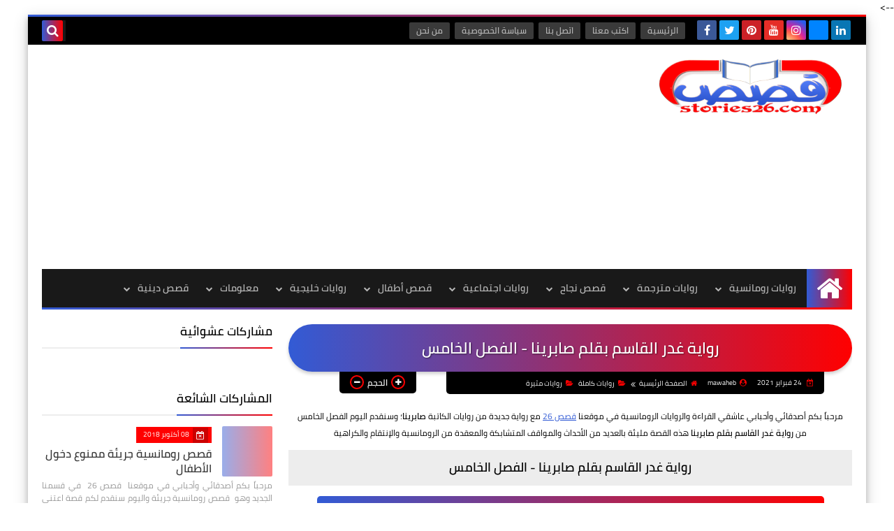

--- FILE ---
content_type: text/html; charset=utf-8
request_url: https://www.google.com/recaptcha/api2/aframe
body_size: 135
content:
<!DOCTYPE HTML><html><head><meta http-equiv="content-type" content="text/html; charset=UTF-8"></head><body><script nonce="tKXmvPClJ9VdEP8pJEjVaA">/** Anti-fraud and anti-abuse applications only. See google.com/recaptcha */ try{var clients={'sodar':'https://pagead2.googlesyndication.com/pagead/sodar?'};window.addEventListener("message",function(a){try{if(a.source===window.parent){var b=JSON.parse(a.data);var c=clients[b['id']];if(c){var d=document.createElement('img');d.src=c+b['params']+'&rc='+(localStorage.getItem("rc::a")?sessionStorage.getItem("rc::b"):"");window.document.body.appendChild(d);sessionStorage.setItem("rc::e",parseInt(sessionStorage.getItem("rc::e")||0)+1);localStorage.setItem("rc::h",'1769818210338');}}}catch(b){}});window.parent.postMessage("_grecaptcha_ready", "*");}catch(b){}</script></body></html>